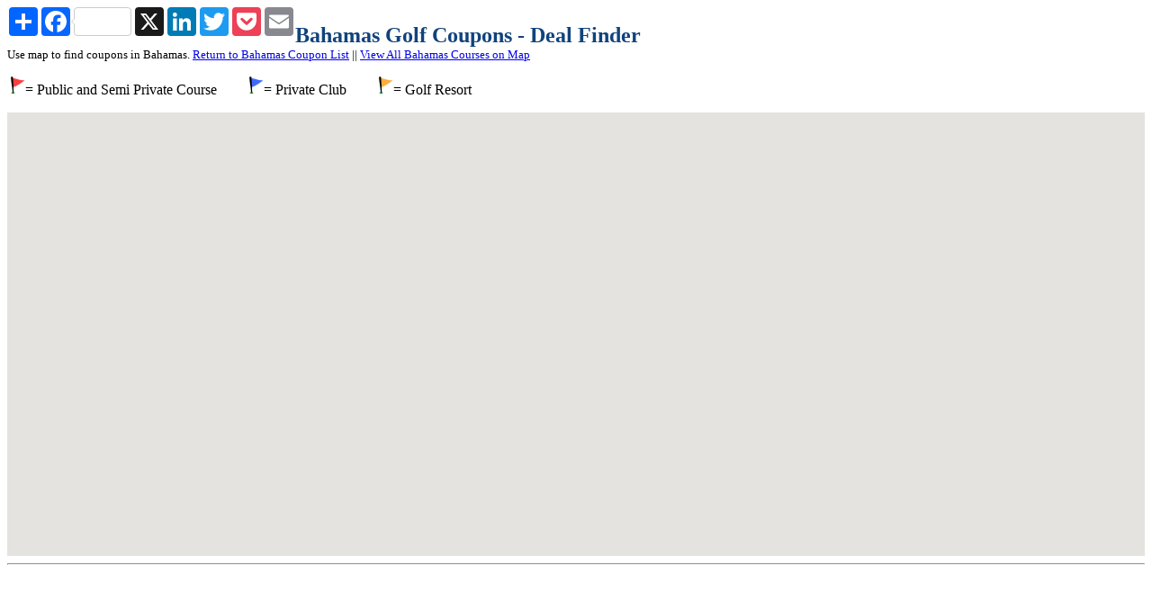

--- FILE ---
content_type: text/html;charset=UTF-8
request_url: https://www.golfbahamas.com/coupons/couponsmap.cfm
body_size: 3012
content:



<html>
<head>

    
<title>Bahamas Golf Coupons - Find Bahamas Golf Deals on Map</title>
<meta name="description" content="Find Bahamas coupons on Golf Map" />
<meta name="keywords" content=" coupons golf map" />



<script type="text/javascript" src="https://maps.google.com/maps/api/js?key=AIzaSyAYo_bzIpzKkFpOKvZwPq08T6cpPRgO3xo"></script>
  <!-- jQuery API -->
  <script type="text/javascript" src="https://ajax.googleapis.com/ajax/libs/jquery/1.4.4/jquery.min.js"></script>
  <!-- Javascript that has functions to create Google Map and place markers on the map -->
 
  <script type="text/javascript" src="https://www.golfbahamas.com/js/gmap.js"></script>
 
  <script type="text/javascript">
 
	$(window).load(function() { 
 
		//initialize the Google Map
		MYMAP.init('#map', null, 9, null);
 
 
		//for each record fetched from database, run function to add marker to map
		
			//pass record values to this function
	
//change boundary of map to fit all markers
		MYMAP.map.fitBounds(MYMAP.bounds);
 
 
		// this block of code sets zoom level to appropriate level 
		var fitBoundsFlag = true;
		var myZoomLevel = 12;
		google.maps.event.addListener(MYMAP.map, 'zoom_changed',function(){
			if(fitBoundsFlag){
				fitBoundsFlag = false;
				var zoomLevel = MYMAP.map.getZoom();
				if(zoomLevel > myZoomLevel){
					MYMAP.map.setZoom(myZoomLevel);
				}
			}
		});
		
	});
  </script>


</head>


<body>

<!-- AddThis Button BEGIN -->
<div class="addthis">
	<!-- AddToAny BEGIN -->
<div class="a2a_kit a2a_kit_size_32 a2a_default_style" style="float: left">
<a class="a2a_dd" href="https://www.addtoany.com/share"></a>
<a class="a2a_button_facebook a2a_counter"></a>
<a class="a2a_button_x a2a_counter"></a>
<a class="a2a_button_linkedin"></a>
<a class="a2a_button_twitter"></a>
<a class="a2a_button_pocket"></a>
<a class="a2a_button_email"></a>
</div>
	
<script defer src="https://static.addtoany.com/menu/page.js"></script>
	
<!-- AddToAny END -->
</div>
<br class="clear" />





<font size="5" color="#10437C" face="verdana"><b>Bahamas Golf Coupons - Deal Finder</b></font>
<br>
<font size="2" face="verdana">Use map to find coupons in Bahamas. <a href="https://www.golfbahamas.com/coupons/">Return to Bahamas Coupon List</a> || <a href="../maps/state.cfm">View All Bahamas Courses on Map</a></font><p> 

<p>
<img src="../images/mapmarker/flag.png" alt="Public Course" style="height:20px;" />= Public and Semi Private Course&nbsp;&nbsp;&nbsp;&nbsp;&nbsp;&nbsp;&nbsp;
<img src="../images/mapmarker/flag2.png" alt="Private Course" style="height:20px;" />= Private Club&nbsp;&nbsp;&nbsp;&nbsp;&nbsp;&nbsp;&nbsp;
<img src="../images/mapmarker/flag3.png" alt="Golf Resort" style="height:20px;" />= Golf Resort&nbsp;&nbsp;
</p>



<div id="map" style="width:100%; height:70%;"></div>	



<hr />

<p align="center">
<script type="text/javascript"><!--
google_ad_client = "pub-3773643663296891";
/* 728x90, created 3/21/11 */
google_ad_slot = "7638926852";
google_ad_width = 728;
google_ad_height = 90;
//-->
</script>
<script type="text/javascript"
src="http://pagead2.googlesyndication.com/pagead/show_ads.js">
</script>
</p>

</body>
</html>
